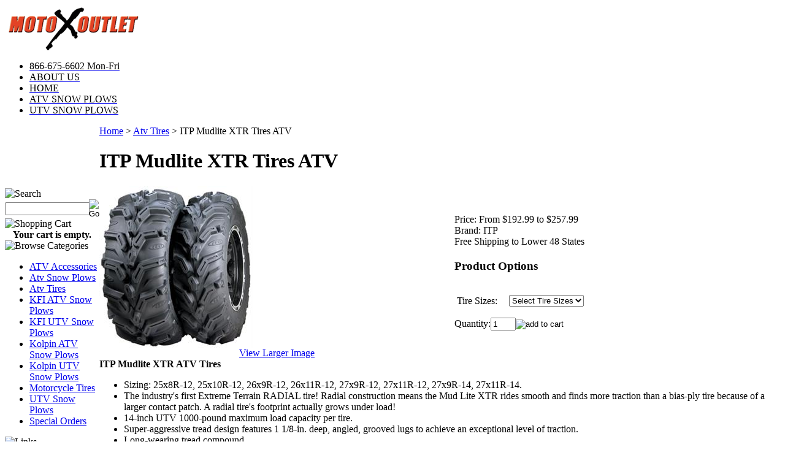

--- FILE ---
content_type: text/html; charset=utf-8
request_url: https://www.motoxoutlet.com/itp-mudlite-xtr-atv-tires.aspx
body_size: 12845
content:


<!DOCTYPE html PUBLIC "-//W3C//DTD XHTML 1.0 Transitional//EN" "http://www.w3.org/TR/xhtml1/DTD/xhtml1-transitional.dtd">

<html xmlns="http://www.w3.org/1999/xhtml" lang="en">
<head id="ctl00_headTag"><title>
	ITP Mudlite XTR Tires ATV UTV 
</title>
    <script type="text/javascript" src="/scripts/jquery-3.5.1.min.js" integrity='sha384-ZvpUoO/+PpLXR1lu4jmpXWu80pZlYUAfxl5NsBMWOEPSjUn/6Z/hRTt8+pR6L4N2' crossorigin='anonymous'></script>
    <script type="text/javascript" src="/scripts/jquery-ui-1.13.0.min.js" integrity='sha384-GH7wmqAxDa43XGS89eXGbziWEki6l/Smy1U+dAI7ZbxlrLsmal+hLlTMqoPIIg1V' crossorigin='anonymous'></script>
    <script type="text/javascript" src="/scripts/json2.js" integrity='sha384-rY3wIRyRmLeQV74T/sN7A3vmSdmaUvjIIzs0Z0cxcwXDHrUumbS3B3u18KlipZ2i' crossorigin='anonymous'></script>
    <script type="text/javascript" src="/scripts/jstorage.js" integrity='sha384-oC7ifurXSiCOGfj0Uy8BEQzbYTql7TzwHA8cE+mQY4skImVU0TX2RYBBKdXDs5cp' crossorigin='anonymous'></script>

    <link type="text/css" rel="stylesheet" href="/custom.css.aspx?theme=189&amp;12122" /><link rel="image_src" href="http://www.motoxoutlet.com/images/products/thumb/371716.jpg" /><link rel="stylesheet" type="text/css" href="/scripts/jQueryUiStyles/jquery-ui.min.css" /><meta name="description" content="ITP Mudlite XTR Tires Free Shipping Cheap Prices, Discount ATV Tires" /><meta name="keywords" content="itp, mudlite, xtr, tires, itp mudlite xtr, atv, utv, mud, cheap, sale, discount" /><meta property="og:title" content="ITP Mudlite XTR Tires ATV UTV " /><meta property="og:description" content="ITP Mudlite XTR  Atv Tires " /><meta property="og:image" content="http://www.motoxoutlet.com/images/products/thumb/371716.jpg" /><meta property="og:site_name" content="MotoXoutlet - Atv Snow Plows and Motorcycle Tires " /><meta property="og:url" content="http://www.motoxoutlet.com/itp-mudlite-xtr-atv-tires.aspx" /><link rel="canonical" href="https://www.motoxoutlet.com/itp-mudlite-xtr-atv-tires.aspx" />
    <script type="text/javascript" src="/scripts/storefront.js" integrity='sha384-wZ3DIKW9ZSoCKqJd55/BNLEcz3mgQhgMwHCw/jwN8k3RG+Hr9bq6e6m10w1YVJqQ' crossorigin='anonymous'></script>
    <script type="text/javascript" src="/scripts/storefront.ie10.js" integrity='sha384-9qRZorpiHcWTyPYogrGSXMS7WL+BQqd4f8L1TM8QShlm70sVe2mrRGcdOVqWssZ2' crossorigin='anonymous'></script>
    <script type="text/javascript" src="/scripts/jquery.producthistory.js" integrity='sha384-mGvZy9PlgY3eQGscCu2QBJCfNYGTuq65xdGE0VNdMv45A6y3R+TxUjF5aIZ+uLx3' crossorigin='anonymous'></script>
    
    <style type="text/css" media="all">
        .product-detail #additional {float:left;margin:10px 0 0;width:100%;}
        .product-detail #additional ul.tabs {float:left;width:100%; list-style-type:none !important; margin-left: 0px !important; padding-left: 0px !important; margin-right: 0px !important; padding-right: 0px !important;}
        .product-detail #additional ul.tabs li {float:left;width:24%;font-size:12px;text-align:center;border:1px solid #ddd;background:url(/images/item-bg.gif) repeat-x left bottom;}
        .product-detail #additional ul.tabs li.tab-desc {border-left:none;}
        .product-detail #additional ul.tabs li.active {background:#fff;border-bottom:none;}
        .product-detail #additional ul.tabs li a {display:block;padding:10px;text-decoration:none;color:#666;}
        .product-detail #additional ul.tabs li.active a {font-weight:bold;color:#333;}
        #quantity-discounts {float:left;}
        .updateProgress {display: block;position: relative;background-color: #fff;filter: alpha(opacity=70);-moz-opacity: 0.7;opacity: 0.7;padding: 0px;margin: 0px;border: 0px;background-image: url("/images/indicator.gif");background-repeat: no-repeat;background-position: center center;z-index: 100000;}
    </style>
<!-- Google tag (gtag.js) -->
<script async src="https://www.googletagmanager.com/gtag/js?id=G-WRHMFW09PP"></script>
<script>
  window.dataLayer = window.dataLayer || [];
  function gtag(){dataLayer.push(arguments);}
  gtag('js', new Date());

  gtag('config', 'G-WRHMFW09PP');
</script><meta http-equiv="content-type" content="text/html; charset=utf-8" /><meta http-equiv="content-language" content="en-us" /></head>

<body id="ctl00_bodyTag" class="product-page-type itp-mudlite-xtr-atv-tires-page">

    <form name="aspnetForm" method="post" action="./itp-mudlite-xtr-atv-tires.aspx" onsubmit="javascript:return WebForm_OnSubmit();" id="aspnetForm">
<div>
<input type="hidden" name="__EVENTTARGET" id="__EVENTTARGET" value="" />
<input type="hidden" name="__EVENTARGUMENT" id="__EVENTARGUMENT" value="" />
<input type="hidden" name="__LASTFOCUS" id="__LASTFOCUS" value="" />
<input type="hidden" name="__VIEWSTATE" id="__VIEWSTATE" value="PhOxV6aniI/EUOdYLO+0zzz0LzCn2Li1vnn51R80Ut32DkUY7mDpLHhTUZQB5hrcZ5EDNYqlsllrPsF4m1AjjCNYvE/LGTr2RD/4hMu+/ifwWsZ9m/0dD4LgZeL5IKwa57OJne/KvdjhsZmQEXQyHZH4jnwpkf5okzDol4fBXg/YMxB6lCdPSOWBhLhAwuOTQZEqiVzbrt53Evhb1wy6sqQgI9WAx37q35WrAAw0Rfb9c7eOMMpUuNNBZEKM9MZ4Izdh/cfT3ae2YozzBso/gZvlvg2c9Zja7+oBU/++1d2eIzv/6AugAKtDVTxXaYBqfPEh0sF4oh7l5PerTtuCNt3BYDmp3pQx35eu9axWZiKldKCI4riuiDf1DbMFwD9R35B5Qtk4RQGCjUYGUq71thXnep/YSNxXFXdd4AOgi+0/F03jZ3AvRC7JFxBL2KiIC9oJESNsYq7nu0org/AUFlhnYx5Ui7eAxS/NrE5gDWBvj/jz7ISz8ZhP2lm8d+Zpwdn0n6i3WZXCUnoiO2JvPBSebRYnQLEncBjnJS1Ski7cnMLgVmOZAEQbXjz5qpk44MYTPb0TiOX4egPIzlVi6cvlitJFCKqdro/+Ep8hXbnDchZ5z4UM7bg7C5Wm1AbeLBpsYIcpyBX1C/+jadJW7RQZWwx6sRckNCju5u7G5jrSYoLvFjhM6nRZz/T/rTsHy0wXBBp7EatVeafyPr80UkC70JgjOlgcbIxt2ATE/gTcY4GxjR/+zxiWVtfb1WDKi4eSkPTnP2SnOHT28tSoqnH4/sw0nV7K/BBFE9eZGKjfaPCahqdXozrWbX98HgUb5VzORNQMHLH4kwRq7ggahEqva6hLXTtZWqusrujSQ9k5nJy4Jc7/vyvDioglMxGwQK4ix2SebSwEH1lhIBElFZBfYEh3nAxpUIFhvBWFjmeRUHZBApoMIRo0IiCGeEa5vXnKxHYE3fknFoEJrLNcUHjTdF/NmqXEl0j9Z52rxbhW+iyJd8IhytV/UjlxZ2dfvCX6HVs0wo00vRj3VfDSLHJwRGkJk6Z2zM6+nskdq/Y3TQON/k3Ua46EVaQzj0Eu32YwuyFU32bHpTAM+4yU5LRMCVRIOTgUL2SXyYi2Uf8h6vbXAv74NHpguJP0VvasS6HPBN8omCAwza+NLDBLbm2LqdnkjTzyeQ0MeUZAVRU=" />
</div>

<script type="text/javascript">
//<![CDATA[
var theForm = document.forms['aspnetForm'];
if (!theForm) {
    theForm = document.aspnetForm;
}
function __doPostBack(eventTarget, eventArgument) {
    if (!theForm.onsubmit || (theForm.onsubmit() != false)) {
        theForm.__EVENTTARGET.value = eventTarget;
        theForm.__EVENTARGUMENT.value = eventArgument;
        theForm.submit();
    }
}
//]]>
</script>


<script src="/WebResource.axd?d=pynGkmcFUV13He1Qd6_TZAG0REM8qqEBAHCZinHsmTftbBz8ARFqQG4SmTbTGQGNsxByiuhhp7M8BL__qlDclA2&amp;t=638259264720000000" type="text/javascript"></script>


<script src="/ScriptResource.axd?d=nv7asgRUU0tRmHNR2D6t1HtMr9P-x2_74eSuheOvyS9sgudK_1OOBbqxeT95Oz7T4EgKT-ui-t0v-5WHdBjnvkKGXbdd-7IxxFMhrIT9raX1Q8vQJZ8sjEME6_5pfXflUbfOeoegYHjikdC7srSHlw2&amp;t=52f3558a" type="text/javascript"></script>
<script src="/ScriptResource.axd?d=NJmAwtEo3Ipnlaxl6CMhvtsjOePWILLXcWxlwCsHYz8fzRI9N5f0JccCBUsBm33EENLZXDYwZteS25FdzlV0igVEWzubi67r3jAiJ3i-Sz9kW0feR-VvdZFL844GJHYGuTW7fGD09j6SX6uvNV2Oe-XsnzpZhTrgTJSBMIzc6Ho1&amp;t=ffffffffb1d0f179" type="text/javascript"></script>
<script src="/ScriptResource.axd?d=dwY9oWetJoJoVpgL6Zq8ODn6mY9ix_887qsASlhK_vTw8AMA8PPR6IrMWs6QekhgoBeNs0izHBQ96rkU8iFXd95XYcpwleh_m016WsHkHKye3D16O_Li6Ay_wDz-uYcv1BH84cWSb30mu8pq8vUXCyqjWfvUgbpIFFJaaE3GFNA1&amp;t=ffffffffb1d0f179" type="text/javascript"></script>
<script type="text/javascript">
//<![CDATA[
function WebForm_OnSubmit() {
if (typeof(ValidatorOnSubmit) == "function" && ValidatorOnSubmit() == false) return false;
return true;
}
//]]>
</script>

<div>

	<input type="hidden" name="__VIEWSTATEGENERATOR" id="__VIEWSTATEGENERATOR" value="1314A63E" />
	<input type="hidden" name="__SCROLLPOSITIONX" id="__SCROLLPOSITIONX" value="0" />
	<input type="hidden" name="__SCROLLPOSITIONY" id="__SCROLLPOSITIONY" value="0" />
	<input type="hidden" name="__EVENTVALIDATION" id="__EVENTVALIDATION" value="IVrmS9oYL1wp56wnMv57/UrNQS9xFD2bP5BtRmHeWJb68ERruJFJm7RmeoMGilfxXe9If9zqdcwa/ci+wWnvXkeOH4f2lDfO6oFe4BpyymHLcSuHL/[base64]/3Ax8xzfro6IzpMREbN0srsBa2tvCh+1FrMBI2nhQywDRFw/UlYOJLLwyzjto8DipIxGiJ3+48WrAbl0ZQYSvmIcXfPTKpSByN2pk4=" />
</div>
        

        

        

        <div id="wrapper">
            <table id="ctl00_container" class="page-container" cellspacing="0" cellpadding="0" border="0" style="border-collapse:collapse;">
	<tr id="ctl00_header">
		<td id="ctl00_headerContent" class="page-header"><!-- HEADER HTML --> <!--// CAUTION //--> <!-- Adjustments to this area require advanced HTML knowledge.  Editing this area incorrectly can break your HTML code and render your website unusable.  If your code becomes broken as a result of edits made by anyone other than a Network Solutions employee, you will need to repair the code yourself or purchase an A la Carte Design Package.  For more information on editing this area, please contact the Network Solutions E-Commerce Design Team at (888) 252-3266.  You may also call this number to purchase an A la Carte Design Package if needed. //-->
<div id="header-wrap">
<div class="logo"><a href="index.aspx"> <img src="../../../images/logos/motox/motox_clear300x100.png" alt="MotoXoutlet - Atv Snow Plows and Motorcycle Tires " /></a></div>
<ul class="main-menu">
<li><span style="color: #000000;"><a href="contact-us.aspx"><span style="color: #000000;">866-675-6602 Mon-Fri</span></a></span></li>
<li><span style="color: #000000;"><a href="about-us.aspx"><span style="color: #000000;">ABOUT US</span></a></span></li>
<li><span style="color: #000000;"><a href="index.aspx"><span style="color: #000000;">HOME</span></a></span></li>
<li><span style="color: #000000;"><a href="atv-snow-plows.aspx"><span style="color: #000000;">ATV SNOW PLOWS</span></a></span></li>
<li><span style="color: #000000;"><a href="utv-snow-plows.aspx"><span style="color: #000000;">UTV SNOW PLOWS</span></a></span></li>
</ul>
</div>
<!-- END HEADER HTML --></td>
	</tr><tr id="ctl00_body" class="page-body">
		<td id="ctl00_bodyContent" class="page-body-content">
                        <div role="main">
                            <table id="ctl00_columns" class="page-body-columns" cellspacing="0" cellpadding="0" border="0" style="border-collapse:collapse;">
			<tr>
				<td id="ctl00_leftColumn" class="page-column-left"><table border="0" cellpadding="0" cellspacing="0" class="module search-module" style="width:100%;">
					<tr>
						<td class="module-header"><img src="/themes/migration1-1-4-2/images/layout/mod_head_search_lt.gif" alt="Search" style="border-width:0px;" /></td>
					</tr><tr>
						<td class="module-body">
	<table border="0" cellpadding="0" cellspacing="0" class="mod-body " style="width:100%;">
							<tr>
								<td class="mod-body-tl"></td><td class="mod-body-tp"></td><td class="mod-body-tr"></td>
							</tr><tr>
								<td class="mod-body-lt"></td><td class="mod-body-body">
		<div id="ctl00_ctl03_pnlSearch" onkeypress="javascript:return WebForm_FireDefaultButton(event, &#39;ctl00_ctl03_imbGo&#39;)">
									
			<table cellpadding="0" cellspacing="0" style="margin: 0; padding: 0; border: none; border-collapse: collapse;">
				<tr>
					<td style="padding-right: 7px; width: 100%">
						<input name="ctl00$ctl03$txtSearch" type="text" maxlength="100" id="ctl00_ctl03_txtSearch" class="textbox search-module-text" style="width:100%;" />
					</td>
					<td style="text-align: right;">
						<input type="image" name="ctl00$ctl03$imbGo" id="ctl00_ctl03_imbGo" src="/themes/migration1-1-4-2/images/buttons/mod_btn_go.gif" alt="Go" style="border-width:0px;" />
					</td>
				</tr>
			</table>
		
								</div>
		
	</td><td class="mod-body-rt"></td>
							</tr><tr>
								<td class="mod-body-bl"></td><td class="mod-body-bt"></td><td class="mod-body-br"></td>
							</tr>
						</table>
</td>
					</tr>
				</table>
<table border="0" cellpadding="0" cellspacing="0" class="module cart-module" style="width:100%;">
					<tr>
						<td class="module-header"><img src="/themes/migration1-1-4-2/images/layout/mod_head_cart_lt.gif" alt="Shopping Cart" style="border-width:0px;" /></td>
					</tr><tr>
						<td class="module-body">
	<table border="0" cellpadding="0" cellspacing="0" class="mod-body cart-module-cart" style="width:100%;">
							<tr>
								<td class="mod-body-tl"></td><td class="mod-body-tp"></td><td class="mod-body-tr"></td>
							</tr><tr>
								<td class="mod-body-lt"></td><td class="mod-body-body">
		
				<div style="text-align: center; font-weight: bold;">
					Your cart is empty.</div>
			
	</td><td class="mod-body-rt"></td>
							</tr><tr>
								<td class="mod-body-bl"></td><td class="mod-body-bt"></td><td class="mod-body-br"></td>
							</tr>
						</table>
	
	
</td>
					</tr>
				</table>


<script src="/scripts/CategoryTree.js"></script>

<table border="0" cellpadding="0" cellspacing="0" class="module category-module" style="width:100%;">
					<tr>
						<td class="module-header"><img src="/themes/migration1-1-4-2/images/layout/mod_head_category_lt.gif" alt="Browse Categories" style="border-width:0px;" /></td>
					</tr><tr>
						<td class="module-body">
  <ul class="module-list cat-nav">
    <li data-catId="cat-467" data-catImg-path=""><a href="/atvaccessories.aspx">ATV Accessories</a></li><li data-catId="cat-852" data-catImg-path=""><a href="/atv-snow-plows.aspx">Atv Snow Plows</a></li><li data-catId="cat-625" data-catImg-path=""><a href="/atv-tires.aspx">Atv Tires</a></li><li data-catId="cat-1060" data-catImg-path=""><a href="/kfi-atv-snow-plows.aspx">KFI ATV Snow Plows</a></li><li data-catId="cat-1077" data-catImg-path=""><a href="/kfi-utv-snow-plows.aspx">KFI UTV Snow Plows</a></li><li data-catId="cat-959" data-catImg-path=""><a href="/cyclecountry-atv-snow-plows.aspx">Kolpin ATV Snow Plows </a></li><li data-catId="cat-1079" data-catImg-path=""><a href="/kolpin-utv-snow-plows.aspx">Kolpin UTV Snow Plows</a></li><li data-catId="cat-337" data-catImg-path=""><a href="/motorcycle-tires.aspx">Motorcycle Tires</a></li><li data-catId="cat-1013" data-catImg-path=""><a href="/utv-snow-plows.aspx">UTV Snow Plows</a></li><li data-catId="cat-971" data-catImg-path=""><a href="/specialorders.aspx">Special Orders</a></li>	  
  </ul>  
</td>
					</tr>
				</table>
<table border="0" cellpadding="0" cellspacing="0" class="module links-module" style="width:100%;">
					<tr>
						<td class="module-header"><img src="/themes/migration1-1-4-2/images/layout/mod_head_links_lt.gif" alt="Links" style="border-width:0px;" /></td>
					</tr><tr>
						<td class="module-body">
  <ul class="module-list links-nav">
	<li><a href="https://www.ebay.com/str/motoxoutlet" target="_blank">eBay Store</a></li><li><a href="https://www.motoxoutlet.store/" target="_blank">Motoxoutlet.Store</a></li>  
  </ul>
</td>
					</tr>
				</table>
<script src="https://www.paypal.com/sdk/js?client-id=AdU-niqRN3ulxFKKoM1IUIOCKhprseuwPGd2-CaGBrC0fiv8ViSrByRuQUVKMEjuU4hlU1oT76XBfel8&amp;components=messages" data-namespace="PayPalSDK" type="text/javascript">// <![CDATA[

// ]]></script>
<div data-pp-message="" data-pp-style-layout="flex" data-pp-style-ratio="30x1" data-pp-style-color="blue" data-pp-amount="ENTER_VALUE_HERE"></div>
</td><td id="ctl00_centerColumn" class="page-column-center"><div id="ctl00_breadcrumb" class="breadcrumb">
					
                                            <span id="ctl00_breadcrumbContent"><span><a href="/">Home</a></span><span>&#160;&gt;&#160;</span><span><a href="/atv-tires.aspx">Atv Tires</a></span><span>&#160;&gt;&#160;</span><span>ITP Mudlite XTR Tires ATV</span></span>
                                        
				</div>
    <input name="ctl00$pageContent$productDetailsID" type="hidden" id="ctl00_pageContent_productDetailsID" class="productDetailsID" value="1021195" />
    
    <div id="ctl00_pageContent_productAjaxPanel">
					
        <script type="text/javascript">
//<![CDATA[
Sys.WebForms.PageRequestManager._initialize('ctl00$pageContent$scriptManager', 'aspnetForm', ['tctl00$pageContent$productDetailUpdatePanel',''], [], ['ctl00$pageContent$addToCart',''], 90, 'ctl00');
					//]]>
</script>

        <div id="ctl00_pageContent_productDetailUpdatePanel">
						
                <div id="product-detail-div" class="product-detail" itemscope itemtype="http://schema.org/Product">
                    <style>
select {
   margin: 1em;
}
</style>

<h1>ITP Mudlite XTR Tires ATV</h1>


<table class="prod-detail" cellpadding="0" cellspacing="0">
  <tr>
    <td class="prod-detail-lt">
                <a href="/images/products/detail/371716.jpg" target="_blank" onclick="Window.open('/images/view.aspx?productId=1021195','img-view',100,100,1,0);return false;">
            <img src="/images/products/display/371716.jpg" title="" alt="" border="0" />
          </a>
                      <div style="text-align:center">
              <a href="/images/products/detail/371716.jpg" target="_blank" onclick="Window.open('/images/view.aspx?productId=1021195','img-view',100,100,1,0);return false;">
                View Larger Image              </a>
            </div>
           
            </td>
    <td class="prod-detail-rt">
              <div class="prod-detail-rating">
                  </div>
            <div class="prod-detail-price">
                          <div class="prod-detail-cost"><span class="prod-detail-cost-label">Price:</span> <span class="prod-detail-cost-value">From $192.99 to $257.99</span></div>
                    	      </div>
                            	<div class="prod-detail-man">
                      <div class="prod-detail-man-name"><span class="prod-detail-man-name-label">Brand:</span> <span class="prod-detail-man-name-value">ITP</span></div>
                            </div>
                          <div class="prod-detail-ship-message">Free Shipping to Lower 48 States</div>
                    <div style="margin-top:20px; height: 200%; padding: 20 20 20 20;">
          <h3>Product Options</h3>
          <table cellpadding="2" border="0">
							<tr>
								<td align="right"><span class="label">Tire Sizes:</span></td><td><div class="variationDropdownPanel">
									<select name="ctl00$pageContent$ddlVariationGroup339" onchange="javascript:setTimeout(&#39;__doPostBack(\&#39;ctl00$pageContent$ddlVariationGroup339\&#39;,\&#39;\&#39;)&#39;, 0)" id="ctl00_pageContent_ddlVariationGroup339" class="select">
										<option value="Select Tire Sizes" selected="selected">
											Select Tire Sizes
										</option><option value="2371">
											25x8-12
										</option><option value="2370">
											25x10-12
										</option><option value="2373">
											26x9-12
										</option><option value="2372">
											26x11-12
										</option><option value="2369">
											27x9-12
										</option><option value="2368">
											27x11-12
										</option><option value="2374">
											27x9-14
										</option><option value="2375">
											27x11-14
										</option>
									</select>
								</div></td>
							</tr>
						</table>        </div>
                        
      <div class="prod-detail-purchase" onkeypress="javascript:return WebForm_FireDefaultButton(event, &#39;ctl00_pageContent_addToCart&#39;)">
							<label for="ctl00_pageContent_txtQuantity" class="label">Quantity:</label><input name="ctl00$pageContent$txtQuantity" type="text" value="1" maxlength="10" size="3" id="ctl00_pageContent_txtQuantity" class="textbox-center" /><span id="ctl00_pageContent_ctl70" style="color:Red;display:none;"><br />* Whole number only</span><input type="image" name="ctl00$pageContent$addToCart" id="ctl00_pageContent_addToCart" class="prod-detail-add" buttonProperty="addToCart" src="/themes/migration1-1-4-2/images/buttons/cart_btn_add.gif" alt="add to cart" onclick="alert(&#39;You must first select Product Options&#39;); Page_IsValid = false; return false;WebForm_DoPostBackWithOptions(new WebForm_PostBackOptions(&quot;ctl00$pageContent$addToCart&quot;, &quot;&quot;, true, &quot;&quot;, &quot;&quot;, false, false))" style="border-width:0px;" />
						</div>                
           
          </td>
  </tr>
    <tr>
    <td colspan="2" class="prod-detail-bt">
      <div class="prod-detail-desc"><div><strong>ITP&nbsp;Mudlite XTR ATV Tires<br /></strong></div>
<div></div>
<div>
<ul>
<li>Sizing: 25x8R-12, 25x10R-12, 26x9R-12, 26x11R-12, 27x9R-12, 27x11R-12, 27x9R-14, 27x11R-14.</li>
<li>The industry's first Extreme Terrain RADIAL tire! Radial construction means the Mud Lite XTR rides smooth and finds more traction than a bias-ply tire because of a larger contact patch. A radial tire's footprint actually grows under load!</li>
<li>14-inch UTV 1000-pound maximum load capacity per tire.</li>
<li>Super-aggressive tread design features 1 1/8-in. deep, angled, grooved lugs to achieve an exceptional level of traction.</li>
<li>Long-wearing tread compound.</li>
<li>Two diameters provide you with the ability to tailor a tire choice to your specific riding requirements. The 12-inch option is ideal for primarily muddy conditions, offering better flex and more flotation. The revolutionary 14-inch model is an excellent all-around trail/mud choice, with its lower-profile sidewall resulting in reduced flex and a dramatic improvement in handling and rider confidence.</li>
<li>Made in the USA</li>
<li>Sold individually</li>
</ul>
&nbsp;</div>
<div>
<p><strong><strong>ITP&nbsp;Mudlite XTR ATV Tires</strong></strong></p>
</div></div>
    </td>
  </tr>
  </table>
		
                </div>
                <script type="text/javascript" src="/scripts/addthis.js"></script>
                <script type="text/javascript" src="/scripts/jquery.tabs.js"></script>
                <link href='/controls/magiczoomplus/magiczoomplus.css' rel='stylesheet' type='text/css' media='screen'/>
                <script src='/controls/magiczoomplus/magiczoomplus.js' type='text/javascript'></script>
            
					</div>
        
        <script language="javascript" type="text/javascript">
      
            var overlay = null;

            renderAddthisButtons();

            Sys.Application.add_load(function (sender, args) {
                var prm = Sys.WebForms.PageRequestManager.getInstance();
                prm.add_initializeRequest(InitializeRequest);
                if (prm.get_isInAsyncPostBack()) {
                    prm.add_endRequest(SocialButtonsRefresh);
                    prm.add_endRequest(AdvancedImageGalleryRefresh);
                    prm.add_endRequest(InitTabs);
                }
            });

            function AdvancedImageGalleryRefresh() {
                var head = document.getElementsByTagName('head')[0];

                var scriptSrc = '/controls/magiczoomplus/magiczoomplus.js';
                
                var script = document.createElement('script');
                script.type = 'text/javascript';
                script.src = scriptSrc;

                head.appendChild(script);
            }

            function SocialButtonsRefresh() {

                renderAddthisButtons();

                var head = document.getElementsByTagName('head')[0];

                if (window.addthis)
                    window.addthis = null;
                if (window.FB)
                    window.FB = null;

                var scriptSrc = '//connect.facebook.net/en_US/all.js#xfbml=1';
                             
                var script = document.createElement('script');
                script.type = 'text/javascript';
                script.src = scriptSrc;
                head.appendChild(script);

                scriptSrc = '//s7.addthis.com/js/250/addthis_widget.js';

                script = document.createElement('script');
                script.type = 'text/javascript';
                script.src = scriptSrc;
                head.appendChild(script);

                if (window.addthis) {
                    window.addthis.ost = 0;
                    window.addthis.update();
                }
            }

            function InitializeRequest(sender, args) {
                var productDetail = document.getElementById("product-detail-div");

                if (productDetail != null) {
                    if (overlay == null) {
                        overlay = document.createElement("div");
                        overlay.id = "product-detail-overlay";
                        overlay.setAttribute("class", "updateProgress");
                    }

                    var width = 0;
                    var height = 0;

                    if (productDetail.currentStyle) {
                        var paddingLeft = productDetail.currentStyle.paddingLeft.replace(/px,*\)*/g, "");
                        var paddingTop = productDetail.currentStyle.paddingTop.replace(/px,*\)*/g, "");

                        width = (productDetail.offsetWidth - paddingLeft - 1) + "px";
                        height = (productDetail.offsetHeight - paddingTop - 1) + "px";
                    }
                    else if (document.defaultView) {
                        width = document.defaultView.getComputedStyle(productDetail, '').getPropertyValue("width");
                        height = document.defaultView.getComputedStyle(productDetail, '').getPropertyValue("height");
                    }

                    if (width != 0 && height != 0) {
                        overlay.style.width = width;
                        overlay.style.height = height;
                        overlay.style.top = "-" + overlay.style.height;

                        productDetail.style.width = width;
                        productDetail.style.height = height;

                        productDetail.appendChild(overlay);
                    }
                }
            }

        </script>
    
				</div>
    <div id="ctl00_pageContent_pnlProductHistory">
					
    <script language="javascript" type="text/javascript">
        var prodName = 'ITP Mudlite XTR Tires ATV';
        var prodId = '1021195';

        var prodImg = '/images/products/thumb/371716.jpg';

        var prodPrice = $(".prod-detail-cost-value").text();
        var prodUrl = '/itp-mudlite-xtr-atv-tires.aspx'
        productHistory.HistoryActionQueue.push(function () { productHistory.addToHistory({ id: prodId, name: prodName, img: prodImg, url: prodUrl, price: prodPrice, isAuthenticated: 'False', isSaved: false }) });

        function CheckFileSize(input, maxSize) {
            if (input.files[0].size > maxSize) {
                var message = "The file that you are trying to send exceeds the ";
                if (maxSize > 1024 * 1024) {
                    message += (maxSize / 1024 / 1024).toFixed(2) + " mb ";
                } else {
                    message += maxSize.toString() + " Kb ";
                }
                message += "attachment limit.\nPlease, reduce the file size or select another file."
                alert(message);
                input.value = "";
            }
        }
    </script>
    
				</div>
</td>
			</tr>
		</table>
                        </div>
                    </td>
	</tr><tr id="ctl00_footer" class="page-footer">
		<td id="ctl00_footerContent" class="page-footer-content"><!-- FOOTER HTML --> <!--// CAUTION //--> <!-- Adjustments to this area require advanced HTML knowledge.  Editing this area incorrectly can break your HTML code and render your website unusable.  If your code becomes broken as a result of edits made by anyone other than a Network Solutions employee, you will need to repair the code yourself or purchase an A la Carte Design Package.  For more information on editing this area, please contact the Network Solutions E-Commerce Design Team at (888) 252-3266.  You may also call this number to purchase an A la Carte Design Package if needed. //-->
<div id="footer-wrap">
<div class="footer-menu"><a href="index.aspx">Home</a> | <a href="../../../terms.aspx">Terms</a>&nbsp;| <a href="login.aspx">Login</a> | <a href="order-history.aspx">Order Status</a> | <a href="contact-us.aspx">Contact Us</a></div>
<div class="footer-copy">&copy; 2026 MotoXoutlet - Atv Snow Plows and Motorcycle Tires , All Rights Reserved.</div>
</div>
<!-- END FOOTER HTML --></td>
	</tr>
</table>
        </div>

        <script type="text/javascript" src="https://ssl.google-analytics.com/ga.js"></script><script type='text/javascript'>
				var pageTracker = _gat._getTracker('UA-604506-1');
				pageTracker._initData();
				pageTracker._trackPageview();
			</script>

    
<script type="text/javascript">
//<![CDATA[
var Page_Validators =  new Array(document.getElementById("ctl00_pageContent_ctl70"));
//]]>
</script>

<script type="text/javascript">
//<![CDATA[
var ctl00_pageContent_ctl70 = document.all ? document.all["ctl00_pageContent_ctl70"] : document.getElementById("ctl00_pageContent_ctl70");
ctl00_pageContent_ctl70.controltovalidate = "ctl00_pageContent_txtQuantity";
ctl00_pageContent_ctl70.focusOnError = "t";
ctl00_pageContent_ctl70.errormessage = "<br />* Whole number only";
ctl00_pageContent_ctl70.display = "Dynamic";
ctl00_pageContent_ctl70.type = "Integer";
ctl00_pageContent_ctl70.evaluationfunction = "RangeValidatorEvaluateIsValid";
ctl00_pageContent_ctl70.maximumvalue = "999999";
ctl00_pageContent_ctl70.minimumvalue = "1";
//]]>
</script>


<script type="text/javascript">
//<![CDATA[

var Page_ValidationActive = false;
if (typeof(ValidatorOnLoad) == "function") {
    ValidatorOnLoad();
}

function ValidatorOnSubmit() {
    if (Page_ValidationActive) {
        return ValidatorCommonOnSubmit();
    }
    else {
        return true;
    }
}
        
theForm.oldSubmit = theForm.submit;
theForm.submit = WebForm_SaveScrollPositionSubmit;

theForm.oldOnSubmit = theForm.onsubmit;
theForm.onsubmit = WebForm_SaveScrollPositionOnSubmit;

document.getElementById('ctl00_pageContent_ctl70').dispose = function() {
    Array.remove(Page_Validators, document.getElementById('ctl00_pageContent_ctl70'));
}
//]]>
</script>
</form>

    <script type="text/javascript" src="/scripts/defaultButtons.js" integrity='sha384-5ZmqjTEQUUwIAD4afcuMOcaT73hnTZAqZ8ksDHNW0EuVqgG36Nk3P85EzmMhqoVG' crossorigin='anonymous'></script>
</body>
</html>
